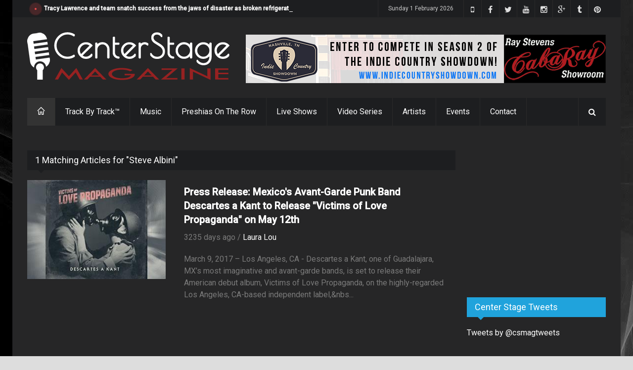

--- FILE ---
content_type: text/html;charset=UTF-8
request_url: https://centerstagemag.com/search.cfm?tag=Steve%20Albini
body_size: 13808
content:



	








	


	

















	










		














	
	
  
	
	

  
  	
  	
    	
				
          	
    
  	
    
  


	






	
  	
  
  
  





  
    
      
    
  
  



<!DOCTYPE html>
<!--[if IE 8 ]><html class="ie8" lang="en"><![endif]-->
<!--[if IE 9 ]><html class="ie9" lang="en"><![endif]-->
<!--[if (gte IE 10)|!(IE)]><!--><html xmlns="https://www.w3.org/1999/xhtml" lang="en-US"><!--<![endif]-->
<head>
	<meta http-equiv="Content-Type" content="text/html; charset=utf-8"/>
	<meta name="viewport" content="width=device-width, initial-scale=1, maximum-scale=1" />
	
  <!-- Seo Meta -->
    <!-- The above 2 meta tags *must* come first in the head; any other head content must come *after* these tags -->
    <meta name="description" content="Steve Albini on Center Stage Magazine, matching artists musicians actors venues and more.">
    <meta name="keywords" content="Steve Albini,Descartes a Kant,avant-garde,punk,metal,shoegaze,noise,Russia,Sonic Youth,Yeah Yeah Yeah,Melvins,Slayer,Dave Lombardo,Dead Cross,Cleopatra Records,Steve Albini,steam punk,classical ballet,grande guignol theatre,Paper Dolls,Il Visore Lunatique,Indie-O">
    <meta property="og:site_name" content="Center Stage Magazine" />
    <meta property="og:title" content="Steve Albini ~ Center Stage Magazine, Nashville TN"/>
    <meta property="og:type" content="article" />
    <meta property="og:url" content="https://centerstagemag.com/search.cfm?tag=Steve%20Albini" />
    <meta property="og:image" content="https://s3.amazonaws.com/centerstagemag/images/img_1593.jpg?D19794C2-C598-4821-804EFEDC3947C3F3" />
    <meta property="og:image:width" content="866" />
    <meta property="og:image:height" content="400" />
    <meta property="og:description" content="Steve Albini on Center Stage Magazine, matching artists musicians actors venues and more." /> 
		<meta property="fb:app_id" content="438420099675899" />
    <meta name="google-site-verification" content="sfbIn1BYqJpT2j5HAjYJgfrD8fQ9bMFrxWm7zU5mVMc" />
    <meta name="p:domain_verify" content="de946d68df9ec488b084a95db4f6d9e3"/>
    
    
    <meta name="twitter:card" content="summary_large_image">
    <meta name="twitter:site" content="@csmagtweets">
    <meta name="twitter:creator" content="@csmagtweets">
    <meta name="twitter:title" content="Steve Albini ~ Center Stage Magazine, Nashville TN">
    <meta name="twitter:description" content="Steve Albini on Center Stage Magazine, matching artists musicians actors venues and more.">
    <meta name="twitter:image" content="https://s3.amazonaws.com/centerstagemag/images/img_1593.jpg?2946D57B-0F39-4496-948AB3A64A495370">   
	
		<meta name="facebook-domain-verification" content="jb49k1nc8u4ibb8vt8vd1kjt9tuk9o" />
    
  
  	<title>Steve Albini ~ Center Stage Magazine, Nashville TN</title>

	<!-- Styles -->
	<link rel="stylesheet" type="text/css" href="/style.css?E0B0BC8E-C42F-452B-ABCCF4A909194A4E" media="screen" />
		<link rel="stylesheet" type="text/css" href="/styles/icons.css" media="screen" />
		<link rel="stylesheet" type="text/css" href="/styles/animate.css" media="screen" />
		<link rel="stylesheet" type="text/css" href="/styles/responsive.css" media="screen" />
    <link rel="stylesheet" type="text/css" href="/styles/dark.css" media="screen" />
    <link rel="stylesheet" type="text/css" href="/styles/lightbox.css" media="screen"/>    
    <link rel="stylesheet" type="text/css" href="https://maxcdn.bootstrapcdn.com/font-awesome/4.4.0/css/font-awesome.min.css" media="screen" />
		<link href='https://fonts.googleapis.com/css?family=Roboto:400,300,100,500' rel='stylesheet' type='text/css'>

	<!-- Favicon -->
		<link rel="shortcut icon" href="/images/favicon.ico">
		<link rel="apple-touch-icon" href="/images/apple-touch-icon.png">
    
	<!-- Canonical -->
  	<link rel="canonical" href="https://centerstagemag.com/search.cfm?tag=Steve%20Albini">

		<link rel="publisher" href="https://plus.google.com/115046948578692399036">

	<!--[if IE]>
		<meta http-equiv="X-UA-Compatible" content="IE=9; IE=8; IE=EmulateIE8; IE=EDGE" />
		<script src="https://html5shim.googlecode.com/svn/trunk/html5.js"></script>
	<![endif]-->
	
  
	
  <script src='https://www.google.com/recaptcha/api.js'></script>
	
  <!-- Shareaholic -->
	<script type='text/javascript' src='//dsms0mj1bbhn4.cloudfront.net/assets/pub/shareaholic.js' data-shr-siteid='daab157e7905961d9ddd13c2cfe32ffa' data-cfasync='false' async='async'></script>
	<!-- Start of Leadin Embed -->
	<!-- End of Leadin Embed -->
	
	<meta name="msvalidate.01" content="1818F33D4A39D45069720389253192BA" />
	
  <!-- Google Analytics -->
	<script>
    (function(i,s,o,g,r,a,m){i['GoogleAnalyticsObject']=r;i[r]=i[r]||function(){
    (i[r].q=i[r].q||[]).push(arguments)},i[r].l=1*new Date();a=s.createElement(o),
    m=s.getElementsByTagName(o)[0];a.async=1;a.src=g;m.parentNode.insertBefore(a,m)
    })(window,document,'script','//www.google-analytics.com/analytics.js','ga');
  
    ga('create', 'UA-67715533-1', 'auto');
    ga('send', 'pageview');
  
  </script>
	<!-- Global site tag (gtag.js) - Google Analytics -->
	<script async src="https://www.googletagmanager.com/gtag/js?id=UA-67715533-1"></script>
	<script>
		window.dataLayer = window.dataLayer || [];
		function gtag(){dataLayer.push(arguments);}
		gtag('js', new Date());

		gtag('config', 'UA-67715533-1');
	</script>

  <!-- Google Adsense -->
	

	
  
</head>
<body>
  <!-- Facebook APP Info -->
	<script>
    window.fbAsyncInit = function() {
      FB.init({
        appId      : '438420099675899',
        xfbml      : true,
        version    : 'v2.4'
      });
    };
  
    (function(d, s, id){
       var js, fjs = d.getElementsByTagName(s)[0];
       if (d.getElementById(id)) {return;}
       js = d.createElement(s); js.id = id;
       js.src = "//connect.facebook.net/en_US/sdk.js";
       fjs.parentNode.insertBefore(js, fjs);
     }(document, 'script', 'facebook-jssdk'));
  </script>
	<div id="layout" class="boxed">
		<header id="header">
			<div class="a_head">
				<div class="row clearfix">
					<div class="breaking_news lefter">
						<div class="freq_out">
							<div class="freq"><div class="inner_f"></div><div id="layerBall"></div></div>
						</div><!-- /freq -->
						<ul id="js-news" class="js-hidden">
              
            	
							<li class="news-item"><a href="https://centerstagemag.com/article/3596/Tracy-Lawrence-and-team-snatch-success-from-the-jaws-of-disaster-as-broken-refrigerated-truck-ruins-650-turkeys-ahead-of-turkey-fry">Tracy Lawrence and team snatch success from the jaws of disaster as broken refrigerated truck ruins 650 turkeys ahead of turkey fry</a></li>
							
							<li class="news-item"><a href="https://centerstagemag.com/article/3595/Could-the-Fox-News-Christmas-Tree-Lighting-Head-to-Music-City-in-2026">Could the Fox News Christmas Tree Lighting Head to Music City in 2026</a></li>
							
							<li class="news-item"><a href="https://centerstagemag.com/article/3594/Conversations-with-Missy-Tim-Russ-">Conversations with Missy: Tim Russ </a></li>
							
							<li class="news-item"><a href="https://centerstagemag.com/article/3593/Lainey-Wilson-Reigns-Supreme-Ella-Langley--Riley-Green-Sweep-Three-as-Women-and-New-Blood-Dominate-2025-CMA-Awards">Lainey Wilson Reigns Supreme, Ella Langley & Riley Green Sweep Three as Women and New Blood Dominate 2025 CMA Awards</a></li>
							
							<li class="news-item"><a href="https://centerstagemag.com/article/3587/Conversations-with-Missy-Gary-Berman-Creation-Entertainment-Supernatural-The-Road-So-Far-Tour">Conversations with Missy: Gary Berman, Creation Entertainment "Supernatural The Road So Far Tour"</a></li>
							
							<li class="news-item"><a href="https://centerstagemag.com/article/3592/Conversations-with-Missy-E-of-Dean-Draws">Conversations with Missy: E of Dean Draws</a></li>
							
							<li class="news-item"><a href="https://centerstagemag.com/article/3591/Conversations-with-Missy-Samantha-Smith-Celebrating-20-Years-of-Supernatural">Conversations with Missy: Samantha Smith Celebrating 20 Years of Supernatural</a></li>
							
							<li class="news-item"><a href="https://centerstagemag.com/article/3590/Conversations-with-Missy-DJ-Qualls-Celebrating-20-Years-of-Supernatural">Conversations with Missy: DJ Qualls Celebrating 20 Years of Supernatural</a></li>
							
							<li class="news-item"><a href="https://centerstagemag.com/article/3589/Conversations-with-Missy-Matt-Cohen-Celebrating-20-Years-Of-Supernatural">Conversations with Missy: Matt Cohen Celebrating 20 Years Of Supernatural</a></li>
							
							<li class="news-item"><a href="https://centerstagemag.com/article/3588/Conversations-with-Missy-The-Baby-Sitters-Deb-and-Rianna">Conversations with Missy: The "Baby" Sitters Deb and Rianna</a></li>
							
						</ul><!-- /js news -->
					</div><!-- /breaking news -->

					<div class="right_bar">
          	
						<div class="social social_head">
            	<a target="_blank" href="https://www.pinterest.com/centerstagemaga/" class="bottomtip" title="Pinterest"><i class="fa-pinterest"></i></a>
							<a target="_blank" href="https://centerstagemagazine.tumblr.com" class="bottomtip" title="Tumblr"><i class="fa-tumblr"></i></a>
              
              <a target="_blank" href="https://plus.google.com/105898932944196419198" class="bottomtip" title="Google Plus"><i class="fa-google-plus"></i></a>
							<a target="_blank" href="https://www.instagram.com/centerstagemagazine" class="bottomtip" title="instagram"><i class="fa-instagram"></i></a>
							<a target="_blank" href="https://www.youtube.com/c/CenterStageMagazine?sub_confirmation=1" class="bottomtip" title="YouTube"><i class="fa-youtube"></i></a>
							<a target="_blank" href="https://twitter.com/csmagtweets" class="bottomtip" title="Twitter"><i class="fa-twitter"></i></a>
							<a target="_blank" href="https://www.facebook.com/centerstagemag" class="bottomtip" title="Facebook"><i class="fa-facebook"></i></a>
							<a target="_blank" href="https://vmyvj.app.link/CSM" class="bottomtip" title="Center Stage Mobile App"><i class="fa-mobile-phone"></i></a>
							
						</div><!-- /social -->

						<span id="date_time"></span><!-- /date -->
					</div><!-- /right bar -->
				</div><!-- /row -->
			</div><!-- /a head -->

			<div class="b_head">
				<div class="row clearfix">
					<div class="logo">
						<a href="/index.cfm" title="Center Stage Magazine"><img src="/images/center-stage-magazine-logo.png" alt="Center Stage Magazine"></a>
					</div><!-- /logo -->
	
					<div class="ads">
            
              
            
	
  
  
	
	
  

	
	

  	
    
    

    
		
    
    
            
    
    <a href="/adtracking.cfm?ad=1089&C34A1445-8985-4F27-8D811D31EB9E5EBA" target="_blank" title="Indie Country Showdown"><img class="ad_header" src="https://www.centerstagemag.com/ads/2024ICS.png" alt="Indie Country Showdown" title="Indie Country Showdown" style="border:0;" /></a>
    
    
    
						
          
					</div><!-- /ads -->
				</div><!-- /row -->
			</div><!-- /b head -->

			<div class="row clearfix">
				<div class="sticky_true">
					<div class="c_head clearfix">
						
            						<nav>
							<ul class="sf-menu">
								<li class="current colordefault home_class"><a href="/index.cfm"><i class="icon-home"></i></a></li>
								
								<li class="color4"><a href="/track-by-track/" title="Track By Track Episodes">Track By Track&trade;</a>
                  
                  <ul class="col4 mega">
                    
                    
                      
                        
                      
                    
                      <li class="col1">
                        <a href="https://centerstagemag.com/trackbytrack/episode/19/Crawford--Power-Play-A-Hank-Jr-Song">
                          <img src="https://i.ytimg.com/vi/lZahphpArds/hqdefault.jpg" alt=" title=">
                          <h4>Ep 19 | Crawford & Power : Play A Hank Jr. Song</h4>
                        </a>
                      </li>
                    
                      
                        
                      
                    
                      <li class="col1">
                        <a href="https://centerstagemag.com/trackbytrack/episode/18/The-Dead-Daisies-Burn-It-Down">
                          <img src="https://i.ytimg.com/vi/BO7sVdbJ2pk/hqdefault.jpg" alt=" title=">
                          <h4>Ep 18 | The Dead Daisies : Burn It Down</h4>
                        </a>
                      </li>
                    
                      
                        
                      
                    
                      <li class="col1">
                        <a href="https://centerstagemag.com/trackbytrack/episode/17/Terry-McBride-Hotels--Highways">
                          <img src="https://i.ytimg.com/vi/_bA0De0ZYPg/hqdefault.jpg" alt=" title=">
                          <h4>Ep 17 | Terry McBride : Hotels & Highways</h4>
                        </a>
                      </li>
                    
                    <div class="col1">
                                            
                        <li><a href="https://centerstagemag.com/trackbytrack/episode/16/Lee-Roy-Parnell-Midnight-Believer" title="Lee Roy Parnell Midnight Believer">Ep 16 | Lee Roy Parnell : Midnight Believer</a></li>
                                            
                        <li><a href="https://centerstagemag.com/trackbytrack/episode/15/Dugger-Band-East-Tennessee-Son" title="Dugger Band East Tennessee Son">Ep 15 | Dugger Band : East Tennessee Son</a></li>
                                            
                        <li><a href="https://centerstagemag.com/trackbytrack/episode/14/Patrick-Darrah-Northern-Truth" title="Patrick Darrah Northern Truth">Ep 14 | Patrick Darrah : Northern Truth</a></li>
                                            
                        <li><a href="https://centerstagemag.com/trackbytrack/episode/13/Jason-Morton-amp-The-Chesapeake-Sons" title="Jason Morton &amp; The Chesapeake Sons">Ep 13 | Jason Morton &amp; The Chesapeake Sons</a></li>
                                            
                        <li><a href="https://centerstagemag.com/trackbytrack/episode/12/Craig-Wayne-Boyd-Top-Shelf" title="Craig Wayne Boyd Top Shelf">Ep 12 | Craig Wayne Boyd : Top Shelf</a></li>
                      
                      <li><a href="/track-by-track/">More shows ... </a></li>
											<br />
											<li><a href="/sections/blog">Press Releases | Blogs | News </a></li>
                    </div>
                    
                  </ul>
                </li>
                
								<li class="color1"><a href="/sections/music">Music</a>
                  
                  <ul class="col4 mega">
                    
                    
                      
                        
                      
                    
                      <li class="col1">
                        <a href="https://centerstagemag.com/article/3596/Tracy-Lawrence-and-team-snatch-success-from-the-jaws-of-disaster-as-broken-refrigerated-truck-ruins-650-turkeys-ahead-of-turkey-fry">
                          <img src="https://s3.amazonaws.com/centerstagemag/images/img280_3596.png" alt=" title=">
                          <h4>Tracy Lawrence and team snatch success from the jaws of disaster as broken refrigerated truck ruins 650 turkeys ahead of turkey fry</h4>
                        </a>
                      </li>
                    
                      
                        
                      
                    
                      <li class="col1">
                        <a href="https://centerstagemag.com/article/3594/Conversations-with-Missy-Tim-Russ-">
                          <img src="https://s3.amazonaws.com/centerstagemag/images/img280_3594.png" alt=" title=">
                          <h4>Conversations with Missy: Tim Russ </h4>
                        </a>
                      </li>
                    
                      
                        
                      
                    
                      <li class="col1">
                        <a href="https://centerstagemag.com/article/3593/Lainey-Wilson-Reigns-Supreme-Ella-Langley--Riley-Green-Sweep-Three-as-Women-and-New-Blood-Dominate-2025-CMA-Awards">
                          <img src="https://s3.amazonaws.com/centerstagemag/images/img280_3593.png" alt=" title=">
                          <h4>Lainey Wilson Reigns Supreme, Ella Langley & Riley Green Sweep Three as Women and New Blood Dominate 2025 CMA Awards</h4>
                        </a>
                      </li>
                    
                    <div class="col1">
                                            
                        <li><a href="https://centerstagemag.com/article/3587/Conversations-with-Missy-Gary-Berman-Creation-Entertainment-Supernatural-The-Road-So-Far-Tour">Conversations with Missy: Gary Berman, Creation Entertainment "Supernatural The Road So Far Tour"</a></li>
                                            
                        <li><a href="https://centerstagemag.com/article/3586/Convrsations-with-Missy-Robby-Johnson">Convrsations with Missy: Robby Johnson</a></li>
                                            
                        <li><a href="https://centerstagemag.com/article/3585/Conversations-with-Missy-John-Berry-Ugly-Chrismas-Sweater-Edition">Conversations with Missy: John Berry "Ugly Chrismas Sweater Edition"</a></li>
                                            
                        <li><a href="https://centerstagemag.com/article/3584/Conversations-with-Missy-Jason-Michael-Carrol">Conversations with Missy: Jason Michael Carrol</a></li>
                      
                      <li><a href="/sections/music">More stories ... </a></li>
											<br />
											<li><a href="/sections/music">Press Releases | Blogs | News </a></li>
                    </div>
                    
                  </ul>
                </li>
                
								
								
                
								<li class="color7"><a href="/preshias-harris/">Preshias On The Row</a></li>
								
                
								
                
                
								<li class="color4"><a href="/center-stage-live">Live Shows</a></li>
								<li class="color3"><a href="/video-series">Video Series</a></li>
								<li class="color5"><a href="/profile/">Artists</a></li>
								<li class="color6"><a href="#">Events</a>
                	<ul>	
										<li><a href="/search.cfm?tag=CMA%20Fest%202019" title="CMA Fest 2019">CMA Fest 2019</a></li> 
										<li><a href="/search.cfm?tag=CMA%20Fest%202018" title="CMA Fest 2018">CMA Fest 2018</a></li> 
                  	<li><a href="/cma-fest-2017/" title="CMA Fest 2017">CMA Fest 2017</a></li>                    
										<li><a href="/indiefest.cfm">Indie Fest 3.0</a></li>
                    <li><a href="/center-stage-live/" title="Center Stage Live">Center Stage Live</a></li>
										<li><a href="/video-series/" title="The Best of Country Music Video Series">Video Series</a></li>
                    <li><a href="/center-stage-presents/" title="Center Stage Presents">Center Stage Presents...</a></li>
                    <li><a href="/search.cfm?criteria=CRS+2019" title="Country Radio Seminar 2019">Country Radio Seminar CRS 2019</a></li>
                    <li><a href="/search.cfm?criteria=CRS+2018" title="Country Radio Seminar 2018">Country Radio Seminar CRS 2018</a></li>
                  	<li><a href="/csmevents/" title="CSM Special Events">CSM Special Events</a></li>
                    <li><a href="/search.cfm?criteria=CMA+Fest+2018" title="The Night Before Bash! 2018">The Night Before Bash! 2018</a></li>
                    <li><a href="/search.cfm?criteria=all+in+for+the+gambler" title="Kenny Rogers Farewell">Kenny Rogers Farewell</a></li>
                    <li><a href="/search.cfm?criteria=comic+con" title="Wizard World Comic Con Nashville 2017">Wizard World Comic Con Nashville</a></li>
                  	<li><a href="/sun-records/" title="Sun Records Sundown Chat">Sun Records</a></li>
                  </ul>
                </li>
                
								<li class="color8"><a href="/contact.cfm">Contact</a>
                	<ul>
										<li><a href="/team.cfm">Team</a></li>
										
                  </ul>
                </li>
                
							</ul><!-- /menu -->
						</nav><!-- /nav -->

						<div class="right_icons">
							<!-- /random post -->
						
							<div class="search">
								<div class="search_icon"><i class="fa-search"></i></div>
								<div class="s_form">
									<form action="/search.cfm" id="search" method="get">
										<input id="inputhead" name="criteria" type="text" onfocus="if (this.value=='Start Searching...') this.value = '';" onblur="if (this.value=='') this.value = 'Start Searching...';" value="Start Searching..." placeholder="Start Searching ...">
										<button type="submit"><i class="fa-search"></i></button>
									</form><!-- /form -->
								</div><!-- /s form -->
							</div><!-- /search -->
						</div><!-- /right icons -->
					</div><!-- /c head -->
				</div><!-- /sticky -->
			</div><!-- /row -->
		</header><!-- /header -->
    
		<div class="page-content">
			<div class="row clearfix">      
    <div class="grid_9 alpha">
      <div class="posts">      
			
				
				
				
				
				
        <div class="post_day mbf clearfix">
					
					
					
					
										
					<div class="title"><h4>1 Matching Articles for "Steve Albini"</h4></div>
          
          
            
            
            
              
            
            
              
            
            <div class="grid_4 alpha relative">              
              <a class="hover-shadow" href="https://centerstagemag.com/article/1593/Press-Release-Mexicos-AvantGarde-Punk-Band-Descartes-a-Kant-to-Release-Victims-of-Love-Propaganda-on-May-12th"><img src="https://s3.amazonaws.com/centerstagemag/images/img280_1593.jpg" alt="Press Release: Mexico's Avant-Garde Punk Band Descartes a Kant to Release Victims of Love Propaganda on May 12th"></a>
            </div><!-- /grid6 alpha -->
            <div class="grid_8 omega">
              <div class="post_day_content">
                <h3> <a href="https://centerstagemag.com/article/1593/Press-Release-Mexicos-AvantGarde-Punk-Band-Descartes-a-Kant-to-Release-Victims-of-Love-Propaganda-on-May-12th">Press Release: Mexico's Avant-Garde Punk Band Descartes a Kant to Release "Victims of Love Propaganda" on May 12th</a> </h3>
                <div class="meta mb"> 3235 days ago    /    <a href="https://centerstagemag.com/article/1593/Press-Release-Mexicos-AvantGarde-Punk-Band-Descartes-a-Kant-to-Release-Victims-of-Love-Propaganda-on-May-12th">Laura Lou</a> </div>
                <p>March 9, 2017 &ndash; Los Angeles, CA -&nbsp;Descartes a Kant, one of Guadalajara, MX&rsquo;s most imaginative and avant-garde bands, is set to release their American debut album,&nbsp;Victims of Love Propaganda, on the highly-regarded Los Angeles, CA-based independent label,&nbs...</p>
              </div><!-- /post content -->
            </div><!-- /grid6 omega -->
            <div class="clearfix grid_12 alpha" style="padding:20px;"></div>
	        
        </div>
			
			</div>
    </div>
								
					
								
				<div class="grid_3 omega sidebar sidebar_a">
					
        	
          
        	
         	
					<div class="widget">
						<div class="ads_widget clearfix">
            	
             	
								<script async src="//pagead2.googlesyndication.com/pagead/js/adsbygoogle.js"></script>
                <!-- 300x250_top -->
                <ins class="adsbygoogle"
                     style="display:inline-block;width:300px;height:250px"
                     data-ad-client="ca-pub-6515750258504447"
                     data-ad-slot="5608376617"></ins>
                <script>
                (adsbygoogle = window.adsbygoogle || []).push({});
                </script>
							
              
						</div><!-- widget -->
					</div><!-- widget -->
					
					
					
					
					
					
          
					<div class="widget">
						<div class="title title-twitter"><h4>Center Stage Tweets</h4></div>
            <a class="twitter-timeline"
              data-widget-id="600720083413962752"
              href="https://twitter.com/csmagtweets"
              data-screen-name="csmagtweets">
            Tweets by @csmagtweets
            </a>																																										
            <script>!function(d,s,id){var js,fjs=d.getElementsByTagName(s)[0],p=/^http:/.test(d.location)?'http':'https';if(!d.getElementById(id)){js=d.createElement(s);js.id=id;js.src=p+"://platform.twitter.com/widgets.js";fjs.parentNode.insertBefore(js,fjs);}}(document,"script","twitter-wjs");</script>
          </div>
        	
					<!-- widget -->

          <div class="widget">
            <div class="title title-facebook"><h4>Like Us</h4></div>
            <div class="bg_light"><iframe src="https://www.facebook.com/plugins/likebox.php?href=http%3A%2F%2Fwww.facebook.com%2Fcenterstagemag&amp;width=280&amp;height=300&amp;show_faces=true&amp;colorscheme=light&amp;stream=false&amp;border_color&amp;header=true&amp;appId=138798126277575" height="292"></iframe></div>
          </div><!-- widget -->
        
					
          
					

					
          
					
          <div class="widget">
            <div class="title"><h4>Popular Tags</h4></div>
            <div class="tags">
				
              	
				  
				  
    
    	
      <a href="/search.cfm?tag=bullying" title="bullying" style="color:#ffffff"> bullying </a>     
    
    	
      <a href="/search.cfm?tag=Scott%20Stapp" title="Scott Stapp" style="color:#ffffff"> Scott Stapp </a>     
    
    	
      <a href="/search.cfm?tag=Cowgirl%20Of%20The%20Night" title="Cowgirl Of The Night" style="color:#ffffff"> Cowgirl Of The Night </a>     
    
    	
      <a href="/search.cfm?tag=Musician" title="Musician" style="color:#ffffff"> Musician </a>     
    
    	
      <a href="/search.cfm?tag=Life" title="Life" style="color:#ffffff"> Life </a>     
    
    	
      <a href="/search.cfm?tag=Webster%20PR" title="Webster PR" style="color:#ffffff"> Webster PR </a>     
    
    	
      <a href="/search.cfm?tag=Hymnal%20of%20a%20Troubled%20Man%27s%20Mind" title="Hymnal of a Troubled Man's Mind" style="color:#ffffff"> Hymnal of a Troubled Man's Mind </a>     
    
    	
      <a href="/search.cfm?tag=Helping%20A%20Hero" title="Helping A Hero" style="color:#ffffff"> Helping A Hero </a>     
    
    	
      <a href="/search.cfm?tag=Odie%E2%80%99s%20Bar" title="Odie’s Bar" style="color:#ffffff"> Odie’s Bar </a>     
    
    	
      <a href="/search.cfm?tag=Merle%20Haggard" title="Merle Haggard" style="color:#ffffff"> Merle Haggard </a>     
    
    	
      <a href="/search.cfm?tag=James%20Wesley" title="James Wesley" style="color:#ffffff"> James Wesley </a>     
    
    	
      <a href="/search.cfm?tag=CRS50" title="CRS50" style="color:#ffffff"> CRS50 </a>     
    
    	
      <a href="/search.cfm?tag=Alabama" title="Alabama" style="color:#ffffff"> Alabama </a>     
    
    	
      <a href="/search.cfm?tag=CosPlayer" title="CosPlayer" style="color:#ffffff"> CosPlayer </a>     
    
    	
      <a href="/search.cfm?tag=Tour" title="Tour" style="color:#ffffff"> Tour </a>     
    
    	
      <a href="/search.cfm?tag=Corona%20Tune" title="Corona Tune" style="color:#ffffff"> Corona Tune </a>     
    
    	
      <a href="/search.cfm?tag=Lisa%20Torres" title="Lisa Torres" style="color:#ffffff"> Lisa Torres </a>     
    
    	
      <a href="/search.cfm?tag=Fan%20Fair" title="Fan Fair" style="color:#ffffff"> Fan Fair </a>     
    
    	
      <a href="/search.cfm?tag=Aaron%20Watson" title="Aaron Watson" style="color:#ffffff"> Aaron Watson </a>     
    
    	
      <a href="/search.cfm?tag=cma%20fest" title="cma fest" style="color:#ffffff"> cma fest </a>     
    
    	
      <a href="/search.cfm?tag=Long%20Days%20and%20Short%20Stories" title="Long Days and Short Stories" style="color:#ffffff"> Long Days and Short Stories </a>     
    
    	
      <a href="/search.cfm?tag=Unleashed" title="Unleashed" style="color:#ffffff"> Unleashed </a>     
    
    	
      <a href="/search.cfm?tag=Nottingham" title="Nottingham" style="color:#ffffff"> Nottingham </a>     
    
    	
      <a href="/search.cfm?tag=American%20Idol" title="American Idol" style="color:#ffffff"> American Idol </a>     
    
    	
      <a href="/search.cfm?tag=Skip%20Black" title="Skip Black" style="color:#ffffff"> Skip Black </a>     
    
    
				  
            </div>
          </div><!-- widget -->
        	
					<div class="widget">
						<div class="ads_widget clearfix">
            	
              
              
              
							<script async src="//pagead2.googlesyndication.com/pagead/js/adsbygoogle.js"></script>
              <!-- CSM_300x600_sidebar -->
              <ins class="adsbygoogle"
                   style="display:inline-block;width:300px;height:600px"
                   data-ad-client="ca-pub-6515750258504447"
                   data-ad-slot="9359615012"></ins>
              <script>
              (adsbygoogle = window.adsbygoogle || []).push({});
              </script>              
						</div><!-- widget -->
					</div><!-- widget -->
				</div><!-- /grid3 sidebar A -->
  		</div>
    </div>
		<footer id="footer">
			<div class="row clearfix">
				<div class="grid_3">
					<div class="widget">
						<div class="title"><h4>About Center Stage</h4></div>
						<p> Center Stage Magazine is a Nashville based magazine covering music, comedy, movies, and a variety of entertainers with a unique focus on new, up and coming talent.<br><br>

						<a href="contact.cfm">Contact Us</a> if you're interested in advertising, writing, contributing or would like for us to interview you!</p>
					</div><!-- /widget -->
				</div><!-- /grid3 -->

				<div class="grid_3">
					<div class="widget">
						<div class="title"><h4>Recent Posts</h4></div>
						<ul class="small_posts">
              
							
              	
								
								
                
                  
                
                
                	
                                
                <li class="clearfix">
                  <a class="s_thumb hover-shadow" href="https://centerstagemag.com/article/3596/Tracy-Lawrence-and-team-snatch-success-from-the-jaws-of-disaster-as-broken-refrigerated-truck-ruins-650-turkeys-ahead-of-turkey-fry"><img width="70" height="70" src="https://s3.amazonaws.com/centerstagemag/images/img80_3596.png" alt="Tracy Lawrence and team snatch success from the jaws of disaster as broken refrigerated truck ruins 650 turkeys ahead of turkey fry"></a>
                  <h3><a href="https://centerstagemag.com/article/3596/Tracy-Lawrence-and-team-snatch-success-from-the-jaws-of-disaster-as-broken-refrigerated-truck-ruins-650-turkeys-ahead-of-turkey-fry">Tracy Lawrence and team snatch success from the jaws of disaster as broken refrigerated truck ruins 650 turkeys ahead of turkey fry</a></h3>
                  <div class="meta mb"> 61 days ago  /  <a href="https://centerstagemag.com/article/3596/Tracy-Lawrence-and-team-snatch-success-from-the-jaws-of-disaster-as-broken-refrigerated-truck-ruins-650-turkeys-ahead-of-turkey-fry">Preshias Harris</a> </div>
                </li>
								
            	
              	
								
								
                
                  
                
                
                	
                                
                <li class="clearfix">
                  <a class="s_thumb hover-shadow" href="https://centerstagemag.com/article/3595/Could-the-Fox-News-Christmas-Tree-Lighting-Head-to-Music-City-in-2026"><img width="70" height="70" src="https://s3.amazonaws.com/centerstagemag/images/img80_3595.png" alt="Could the Fox News Christmas Tree Lighting Head to Music City in 2026"></a>
                  <h3><a href="https://centerstagemag.com/article/3595/Could-the-Fox-News-Christmas-Tree-Lighting-Head-to-Music-City-in-2026">Could the Fox News Christmas Tree Lighting Head to Music City in 2026</a></h3>
                  <div class="meta mb"> 67 days ago  /  <a href="https://centerstagemag.com/article/3595/Could-the-Fox-News-Christmas-Tree-Lighting-Head-to-Music-City-in-2026">Missy Wolf</a> </div>
                </li>
								
            	
              	
								
								
                
                  
                
                
                	
                                
                <li class="clearfix">
                  <a class="s_thumb hover-shadow" href="https://centerstagemag.com/article/3594/Conversations-with-Missy-Tim-Russ-"><img width="70" height="70" src="https://s3.amazonaws.com/centerstagemag/images/img80_3594.png" alt="Conversations with Missy: Tim Russ "></a>
                  <h3><a href="https://centerstagemag.com/article/3594/Conversations-with-Missy-Tim-Russ-">Conversations with Missy: Tim Russ </a></h3>
                  <div class="meta mb"> 71 days ago  /  <a href="https://centerstagemag.com/article/3594/Conversations-with-Missy-Tim-Russ-">Missy Wolf</a> </div>
                </li>
								
            	
						</ul>
					</div><!-- /widget -->
				</div><!-- /grid3 -->

				<div class="grid_3">
					<div class="widget">
						<div class="title"><h4>Most Viewed</h4></div>
						<ul class="small_posts">
              
							
              	
								
                
                  
                
                
                	
                    
                
                	
                  
                  
                    
              	
                <li class="clearfix">
                  <a class="s_thumb hover-shadow" href="https://centerstagemag.com/article/3583/Supernatural-Celebrates-20-Years-with-Final-2025-Stop-in-Nashville-Tenessee"><img width="70" height="70" src="https://s3.amazonaws.com/centerstagemag/images/img80_3583.png" alt="Supernatural Celebrates 20 Years with Final 2025 Stop in Nashville, Tenessee"></a>
                  <h3><a href="https://centerstagemag.com/article/3583/Supernatural-Celebrates-20-Years-with-Final-2025-Stop-in-Nashville-Tenessee">Supernatural Celebrates 20 Years with Final 2025 Stop in Nashville, Tenessee</a></h3>
                  <div class="meta mb"> <a class="cat color1" href="/sections/music" title="View all posts under Music">Music</a></div>
                </li>
                
							
              	
								
                
                  
                
                
                	
                    
                
                	
                  
                  
                    
              	
                <li class="clearfix">
                  <a class="s_thumb hover-shadow" href="https://centerstagemag.com/article/3593/Lainey-Wilson-Reigns-Supreme-Ella-Langley--Riley-Green-Sweep-Three-as-Women-and-New-Blood-Dominate-2025-CMA-Awards"><img width="70" height="70" src="https://s3.amazonaws.com/centerstagemag/images/img80_3593.png" alt="Lainey Wilson Reigns Supreme, Ella Langley & Riley Green Sweep Three as Women and New Blood Dominate 2025 CMA Awards"></a>
                  <h3><a href="https://centerstagemag.com/article/3593/Lainey-Wilson-Reigns-Supreme-Ella-Langley--Riley-Green-Sweep-Three-as-Women-and-New-Blood-Dominate-2025-CMA-Awards">Lainey Wilson Reigns Supreme, Ella Langley & Riley Green Sweep Three as Women and New Blood Dominate 2025 CMA Awards</a></h3>
                  <div class="meta mb"> <a class="cat color1" href="/sections/music" title="View all posts under Music">Music</a></div>
                </li>
                
							
              	
								
                
                  
                
                
                	
                    
                
                	
                  
                  
                    
              	
                <li class="clearfix">
                  <a class="s_thumb hover-shadow" href="https://centerstagemag.com/article/3587/Conversations-with-Missy-Gary-Berman-Creation-Entertainment-Supernatural-The-Road-So-Far-Tour"><img width="70" height="70" src="https://s3.amazonaws.com/centerstagemag/images/img80_3587.png" alt="Conversations with Missy: Gary Berman, Creation Entertainment Supernatural The Road So Far Tour"></a>
                  <h3><a href="https://centerstagemag.com/article/3587/Conversations-with-Missy-Gary-Berman-Creation-Entertainment-Supernatural-The-Road-So-Far-Tour">Conversations with Missy: Gary Berman, Creation Entertainment "Supernatural The Road So Far Tour"</a></h3>
                  <div class="meta mb"> <a class="cat color1" href="/sections/music" title="View all posts under Music">Music</a></div>
                </li>
                
							
						</ul>
					</div><!-- /widget -->
				</div><!-- /grid3 -->

				<div class="grid_3">
					
          
          <div class="widget">
            <!-- Begin MailChimp Signup Form -->
						<div class="title"><h4>Newsletters</h4></div>
            <link href="//cdn-images.mailchimp.com/embedcode/slim-081711.css" rel="stylesheet" type="text/css">
            <style type="text/css">
              #mc_embed_signup{clear:left; font:14px Helvetica,Arial,sans-serif; }
              /* Add your own MailChimp form style overrides in your site stylesheet or in this style block.
                 We recommend moving this block and the preceding CSS link to the HEAD of your HTML file. */
            </style>
            <div id="mc_embed_signup">
            <form action="//centerstagemag.us12.list-manage.com/subscribe/post?u=516ab10f9214626054828e163&amp;id=af11c9a1b1" method="post" id="mc-embedded-subscribe-form" name="mc-embedded-subscribe-form" class="validate" target="_blank" novalidate>
                <div id="mc_embed_signup_scroll">
              <label for="mce-EMAIL">Subscribe to our mailing list</label>
              <input type="email" value="" name="EMAIL" class="email" id="mce-EMAIL" placeholder="email address" required>
                <!-- real people should not fill this in and expect good things - do not remove this or risk form bot signups-->
                <div style="position: absolute; left: -5000px;" aria-hidden="true"><input type="text" name="b_516ab10f9214626054828e163_af11c9a1b1" tabindex="-1" value=""></div>
                <div class="clear"><input type="submit" value="Subscribe" name="subscribe" id="mc-embedded-subscribe" class="button"></div>
                </div>
            </form>
            </div>
            
            <!--End mc_embed_signup-->
          </div>
          
					<div class="widget">
						<div class="title"><h4>Follow us</h4></div>
						<div class="social">
							<a target="_blank" href="https://vmyvj.app.link/CSM" class="bottomtip" title="Center Stage Mobile App"><i class="fa-mobile-phone"></i></a>
							<a target="_blank" href="https://www.facebook.com/centerstagemag" class="bottomtip" title="Facebook"><i class="fa-facebook"></i></a>
							<a target="_blank" href="https://twitter.com/csmagtweets" class="bottomtip" title="Twitter"><i class="fa-twitter"></i></a>
							<a target="_blank" href="https://www.youtube.com/c/CenterStageMagazine?sub_confirmation=1" class="bottomtip" title="YouTube"><i class="fa-youtube"></i></a>
							<a target="_blank" href="https://www.instagram.com/centerstagemagazine" class="bottomtip" title="instagram"><i class="fa-instagram"></i></a>
							<a target="_blank" href="https://centerstagemagazine.tumblr.com" class="bottomtip" title="Tumblr"><i class="fa-tumblr"></i></a>
            	<a target="_blank" href="https://www.pinterest.com/centerstagemaga/" class="bottomtip" title="Pinterest"><i class="fa-pinterest"></i></a>
							
						</div><!-- /social -->
					</div><!-- /widget -->
				</div><!-- /grid3 -->
			</div><!-- /row -->

			<div class="row clearfix">
				<div class="footer_last">
					<span class="copyright">&copy; 2015 - 2026 Center Stage Magazine. All Rights Reserved. Powered by <a href="https://centerstagemag.com">Center Stage Magazine</a>. &nbsp;&nbsp;&nbsp;&nbsp;&nbsp;&nbsp;&nbsp;&nbsp;&nbsp;<a href="/privacy.cfm">Privacy Policy</a></span>

					<div id="toTop" class="toptip" title="Back to Top"><i class="icon-arrow-thin-up"></i></div>
				</div><!-- /last footer -->
			</div><!-- /row -->
		</footer><!-- /footer -->
	</div><!-- /layout -->

  <div align="center" class="ad_footer">
  	
    
		<script async src="//pagead2.googlesyndication.com/pagead/js/adsbygoogle.js"></script>
    <!-- CMS_footer_responsive -->
    <ins class="adsbygoogle"
         style="display:block"
         data-ad-client="ca-pub-6515750258504447"
         data-ad-slot="6293887413"
         data-ad-format="auto"></ins>
    <script>
    (adsbygoogle = window.adsbygoogle || []).push({});
    </script> 
  </div>
	<!-- Scripts -->
		<script type="text/javascript" src="//ajax.googleapis.com/ajax/libs/jquery/1.11.3/jquery.min.js"></script>
		<script type="text/javascript" src="/js/ipress.js"></script>
		<script type="text/javascript" src="/js/owl.carousel.min.js"></script>
		<script type="text/javascript" src="/js/jquery.ticker.js"></script>
		<script type="text/javascript" src="/js/custom.js"></script>
    <script type="text/javascript" src="/js/lightbox.js"></script>
		<script type="text/javascript">
		/* <![CDATA[ */
			function date_time(id){
				date = new Date;
				year = date.getFullYear();
				month = date.getMonth();
				months = new Array('January', 'February', 'March', 'April', 'May', 'June', 'Jully', 'August', 'September', 'October', 'November', 'December');
				d = date.getDate();
				day = date.getDay();
				days = new Array('Sunday', 'Monday', 'Tuesday', 'Wednesday', 'Thursday', 'Friday', 'Saturday');
				h = date.getHours();
				if(h<10){
					h = "0"+h;}
					m = date.getMinutes();
					if(m<10){
						m = "0"+m;
					}
					s = date.getSeconds();
					if(s<10){
						s = "0"+s;
					}
				// result = ''+days[day]+' '+months[month]+' '+d+' '+year+' '+h+':'+m+':'+s;
				result = ''+days[day]+' '+d+' '+months[month]+' '+year;
				document.getElementById(id).innerHTML = result;
				setTimeout('date_time("'+id+'");','1000');
				return true;
			}
			window.onload = date_time('date_time');
		/* ]]> */
		</script>
		
		<script type="text/javascript">
        /* * * CONFIGURATION VARIABLES * * */
        var disqus_shortname = 'centerstagemag';
        
        /* * * DON'T EDIT BELOW THIS LINE * * */
        (function () {
            var s = document.createElement('script'); s.async = true;
            s.type = 'text/javascript';
            s.src = '//' + disqus_shortname + '.disqus.com/count.js';
            (document.getElementsByTagName('HEAD')[0] || document.getElementsByTagName('BODY')[0]).appendChild(s);
        }());
    </script>
    
    
    <!-- Quantcast Tag -->
    <script type="text/javascript">
    var _qevents = _qevents || [];
    
    (function() {
    var elem = document.createElement('script');
    elem.src = (document.location.protocol == "https:" ? "https://secure" : "http://edge") + ".quantserve.com/quant.js";
    elem.async = true;
    elem.type = "text/javascript";
    var scpt = document.getElementsByTagName('script')[0];
    scpt.parentNode.insertBefore(elem, scpt);
    })();
    
    _qevents.push({
    qacct:"p-JZqm9JfenZnWZ"
    });
    </script>
    
    <noscript>
    <div style="display:none;">
    <img src="//pixel.quantserve.com/pixel/p-JZqm9JfenZnWZ.gif" border="0" height="1" width="1" alt="Quantcast"/>
    </div>
    </noscript>
    <!-- End Quantcast tag -->    
</body>
</html>



  	


--- FILE ---
content_type: text/html; charset=utf-8
request_url: https://www.google.com/recaptcha/api2/aframe
body_size: -85
content:
<!DOCTYPE HTML><html><head><meta http-equiv="content-type" content="text/html; charset=UTF-8"></head><body><script nonce="J4df0k2GKlpHd0XtbzMXsw">/** Anti-fraud and anti-abuse applications only. See google.com/recaptcha */ try{var clients={'sodar':'https://pagead2.googlesyndication.com/pagead/sodar?'};window.addEventListener("message",function(a){try{if(a.source===window.parent){var b=JSON.parse(a.data);var c=clients[b['id']];if(c){var d=document.createElement('img');d.src=c+b['params']+'&rc='+(localStorage.getItem("rc::a")?sessionStorage.getItem("rc::b"):"");window.document.body.appendChild(d);sessionStorage.setItem("rc::e",parseInt(sessionStorage.getItem("rc::e")||0)+1);localStorage.setItem("rc::h",'1769908575192');}}}catch(b){}});window.parent.postMessage("_grecaptcha_ready", "*");}catch(b){}</script></body></html>